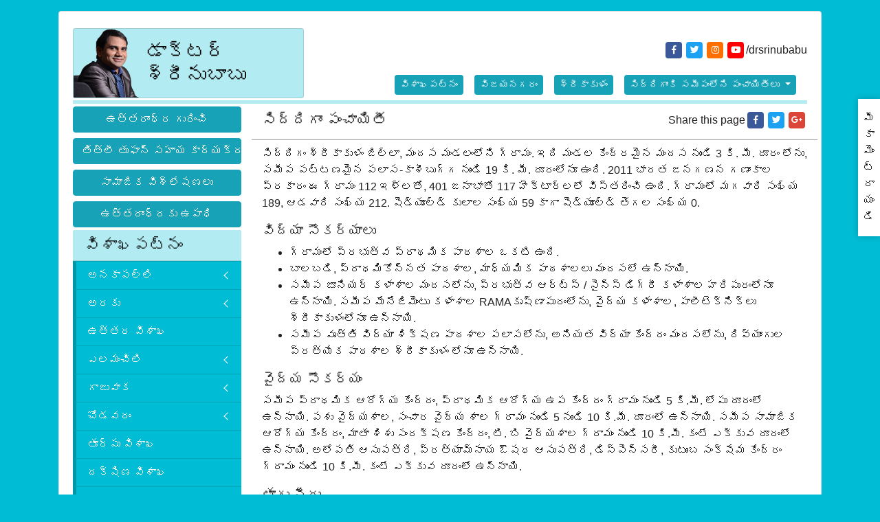

--- FILE ---
content_type: text/html; charset=UTF-8
request_url: https://www.srinubabu.com/telugu/uttarandhra-srikakulam-palasa-mandasa-siddigam.html
body_size: 11316
content:
<!DOCTYPE html>
<html lang="en">
<head>
<!-- Required meta tags -->
<meta charset="utf-8">
<meta name="viewport" content="width=device-width, initial-scale=1, shrink-to-fit=no">
<link rel="icon" href="https://www.srinubabu.com/images/favicon.png">
<!-- Bootstrap CSS -->
<link rel="stylesheet" href="https://stackpath.bootstrapcdn.com/bootstrap/4.1.3/css/bootstrap.min.css">
<!-- Font Awsome CSS -->
<link rel="stylesheet" href="https://use.fontawesome.com/releases/v5.5.0/css/all.css">
<!-- Drios Sans CSS -->
<link href="https://fonts.googleapis.com/css?family=Droid+Serif:400,400i,700,700i" rel="stylesheet">

<!-- Telugu Font -->
<link href="https://fonts.googleapis.com/css?family=Ramabhadra&amp;subset=telugu" rel="stylesheet">
<link rel="stylesheet" href="https://cdnjs.cloudflare.com/ajax/libs/fancybox/3.2.5/jquery.fancybox.min.css" />
<link rel="stylesheet" href="//cdnjs.cloudflare.com/ajax/libs/metisMenu/2.7.1/metisMenu.min.css">
<link rel="stylesheet" href="https://www.srinubabu.com/css/mm-vertical-hover.css">
<!-- Import PhotoSwipe Styles 
<link rel="stylesheet" href="https://cdnjs.cloudflare.com/ajax/libs/photoswipe/4.1.0/photoswipe.css">
<link rel="stylesheet" href="https://cdnjs.cloudflare.com/ajax/libs/photoswipe/4.1.0/default-skin/default-skin.css">
-->
<!-- Global CSS -->
<link rel="stylesheet" href="https://www.srinubabu.com/css/global.css">
<!-- Global CSS -->
<link rel="stylesheet" href="https://www.srinubabu.com/css/styles.css">
<meta name="google-site-verification" content="-XP-7rLr701IA6wYxBvjVm-6QOt8aRYbFI5fDKd5Qyc" />
<script type="07a51e2db627c3742c31326e-text/javascript">
  (function(i,s,o,g,r,a,m){i['GoogleAnalyticsObject']=r;i[r]=i[r]||function(){
  (i[r].q=i[r].q||[]).push(arguments)},i[r].l=1*new Date();a=s.createElement(o),
  m=s.getElementsByTagName(o)[0];a.async=1;a.src=g;m.parentNode.insertBefore(a,m)
  })(window,document,'script','https://www.google-analytics.com/analytics.js','ga');

  ga('create', 'UA-70680155-35', 'srinubabu.com');
  ga('send', 'pageview');

</script><title>Uttarandhra | Srikakulam | Palasa | Mandasa | Siddigam</title>
<meta name="keywords" content="Uttarandhra, Srikakulam, Palasa, Mandasa, Siddigam"/>
<meta name="description" content="సిద్దిగం శ్రీకాకుళం జిల్లా, మందస మండలంలోని గ్రామం. ఇది మండల కేంద్రమైన మందస నుండి 3 కి. మీ. దూరం లోను, సమీప పట్టణమైన పలాస-కాశీబుగ్గ నుండి 19 కి. మీ. దూరంలోనూ ఉంది."/>
<meta property="og:title" content="సిద్దిగాం పంచాయితీ" />
<meta property="og:url" content="https://www.srinubabu.com/telugu/uttarandhra-srikakulam-palasa-mandasa-siddigam.html" />
<meta property="og:description" content="సిద్దిగం శ్రీకాకుళం జిల్లా, మందస మండలంలోని గ్రామం. ఇది మండల కేంద్రమైన మందస నుండి 3 కి. మీ. దూరం లోను, సమీప పట్టణమైన పలాస-కాశీబుగ్గ నుండి 19 కి. మీ. దూరంలోనూ ఉంది." />
<meta property="og:site_name" content="డాక్టర్ శ్రీనుబాబు" />
<meta property="og:image" content="https://www.srinubabu.com/images/dr-srinubabu-gedela.png" />	
</head>
<body class="bg-cyan-500">
<div class="container my-3">
  <div class="row">
    <div class="col">
      <div class="card">
        <div class="card-body">
          <header class="border-bottom-5 brd-cyan-100 mb-1">
    <div class="row align-items-center justify-content-center justify-content-sm-between">
      <div class="col-12 col-sm-auto col-md-4 my-2 my-sm-0">
        <nav class="nav justify-content-center social-icons social-icons-sm mb-3 d-flex d-sm-none">
          <a class="nav-link fab fa-facebook-f bg-facebook white rounded" href="https://www.facebook.com/drsrinubabu" target="_blank"></a>
          <a class="nav-link fab fa-twitter bg-twitter white rounded" href="https://twitter.com/drsrinubabu" target="_blank"></a>
          <a class="nav-link fab fa-instagram bg-amber-900 white rounded" href="https://www.instagram.com/drsrinubabu" target="_blank"></a>
          <a class="nav-link fab fa-youtube bg-youtube white rounded" href="https://www.youtube.com/DrSrinubabu"></a>
          <!--
          <a class="nav-link fab fa-youtube bg-youtube white rounded" href="https://twitter.com/drsrinubabu"></a>
          <a class="nav-link fab fa-linkedin-in bg-linkedin white rounded" href="https://www.linkedin.com/in/srinubabu-gedela-947317a"></a>-->
          /drsrinubabu
        </nav>
        
        <div class="card bg-cyan-100 logo"> <a href="https://www.srinubabu.com/telugu/" title="డాక్టర్ శ్రీనుబాబు" class="d-flex w-100 justify-content-center justify-content-sm-between align-items-center"> <img src="https://www.srinubabu.com/images/dr-srinubabu-gedela.png" srcset="https://www.srinubabu.com/images/dr-srinubabu-gedela.png" alt="డాక్టర్ శ్రీనుబాబు">
          <h1 class="card-text driod-sans black pr-2">డాక్టర్ శ్రీనుబాబు</h1>
          </a> </div>
      </div>
      <div class="col-12 col-md-auto">
        <!--=== Social Links ===-->
          <nav class="nav justify-content-end social-icons social-icons-sm my-sm-4 d-none d-sm-flex">
            <a class="nav-link fab fa-facebook-f bg-facebook white rounded" href="https://www.facebook.com/drsrinubabu" target="_blank"></a>
            <a class="nav-link fab fa-twitter bg-twitter white rounded" href="https://twitter.com/drsrinubabu" target="_blank"></a>
            <a class="nav-link fab fa-instagram bg-amber-900 white rounded" href="https://www.instagram.com/drsrinubabu" target="_blank"></a>
            <a class="nav-link fab fa-youtube bg-youtube white rounded" href="https://www.youtube.com/DrSrinubabu"></a>
            <!--
            <a class="nav-link fab fa-youtube bg-youtube white rounded" href="https://twitter.com/drsrinubabu"></a>
            <a class="nav-link fab fa-linkedin-in bg-linkedin white rounded" href="https://www.linkedin.com/in/srinubabu-gedela-947317a"></a>-->
            /drsrinubabu
          </nav>
          <!--=== Social Links ===-->
                  <nav class="nav nav-pills flex-sm-row justify-content-center justify-content-sm-end nav-header my-2 text-center">
            <a class="nav-link" href="https://www.srinubabu.com/telugu/uttarandhra-visakhapatnam.html">విశాఖపట్నం</a>
            <a class="nav-link" href="https://www.srinubabu.com/telugu/uttarandhra-vizianagaram.html">విజయనగరం</a>
            <a class="nav-link" href="https://www.srinubabu.com/telugu/uttarandhra-srikakulam.html">శ్రీకాకుళం</a>
                  <div class="nav-item dropdown">
            <a class="nav-link dropdown-toggle" data-toggle="dropdown" href="#" role="button" id="సమీపంలోనిపంచాయితీలు"  aria-haspopup="true" aria-expanded="false">
              సిద్దిగాంకి సమీపంలోని పంచాయితీలు
            </a>
                    <div class="dropdown-menu" aria-labelledby="సమీపంలోనిపంచాయితీలు">
                    <a class="dropdown-item" href="https://www.srinubabu.com/telugu/uttarandhra-srikakulam-palasa-mandasa-ambugam.html">అంబుగం</a>
                    <a class="dropdown-item" href="https://www.srinubabu.com/telugu/uttarandhra-srikakulam-palasa-mandasa-kuntikota.html">కుంతికోట</a>
                    <a class="dropdown-item" href="https://www.srinubabu.com/telugu/uttarandhra-srikakulam-palasa-mandasa-konkodaputti.html">కొంకాడపుట్టి</a>
                    <a class="dropdown-item" href="https://www.srinubabu.com/telugu/uttarandhra-srikakulam-palasa-mandasa-kondalogam.html">కొండలోగం</a>
                    <a class="dropdown-item" href="https://www.srinubabu.com/telugu/uttarandhra-srikakulam-palasa-mandasa-kottapalli.html">కొత్తపల్లి</a>
                    <a class="dropdown-item" href="https://www.srinubabu.com/telugu/uttarandhra-srikakulam-palasa-mandasa-cheepi.html">చీపి</a>
                    <a class="dropdown-item" href="https://www.srinubabu.com/telugu/uttarandhra-srikakulam-palasa-mandasa-jullunda.html">జుల్లుండ</a>
                    <a class="dropdown-item" href="https://www.srinubabu.com/telugu/uttarandhra-srikakulam-palasa-mandasa-talaguranti.html">తాళ్లగూరన్తి</a>
                    <a class="dropdown-item" href="https://www.srinubabu.com/telugu/uttarandhra-srikakulam-palasa-mandasa-dunnavooru.html">దున్నవూరు</a>
                    <a class="dropdown-item" href="https://www.srinubabu.com/telugu/uttarandhra-srikakulam-palasa-mandasa-narasingapuram.html">నరసింగపురం</a>
                    <a class="dropdown-item" href="https://www.srinubabu.com/telugu/uttarandhra-srikakulam-palasa-mandasa-narayanapuram.html">నారాయణపురం</a>
                    <a class="dropdown-item" href="https://www.srinubabu.com/telugu/uttarandhra-srikakulam-palasa-mandasa-pitatoli.html">పిటతోలి</a>
                    <a class="dropdown-item" href="https://www.srinubabu.com/telugu/uttarandhra-srikakulam-palasa-mandasa-pidimandsa.html">పిడిమందస</a>
                    <a class="dropdown-item" href="https://www.srinubabu.com/telugu/uttarandhra-srikakulam-palasa-mandasa-pottangi.html">పోతంగి</a>
                    <a class="dropdown-item" href="https://www.srinubabu.com/telugu/uttarandhra-srikakulam-palasa-mandasa-baligam.html">బలిగాం</a>
                    <a class="dropdown-item" href="https://www.srinubabu.com/telugu/uttarandhra-srikakulam-palasa-mandasa-bahadapalli.html">బహడపల్లి</a>
                    <a class="dropdown-item" href="https://www.srinubabu.com/telugu/uttarandhra-srikakulam-palasa-mandasa-budarsingi.html">బూదరసింగి</a>
                    <a class="dropdown-item" href="https://www.srinubabu.com/telugu/uttarandhra-srikakulam-palasa-mandasa-bellupattiya.html">బెల్లుపటియా</a>
                    <a class="dropdown-item" href="https://www.srinubabu.com/telugu/uttarandhra-srikakulam-palasa-mandasa-betalapuram.html">బేతాళపురం</a>
                    <a class="dropdown-item" href="https://www.srinubabu.com/telugu/uttarandhra-srikakulam-palasa-mandasa-bairisarangpuram.html">బైరిసారంగపురం</a>
                    <a class="dropdown-item" href="https://www.srinubabu.com/telugu/uttarandhra-srikakulam-palasa-mandasa-bhoga-puram.html">బోగపురం</a>
                    <a class="dropdown-item" href="https://www.srinubabu.com/telugu/uttarandhra-srikakulam-palasa-mandasa-bogabandha.html">బోగబండ</a>
                    <a class="dropdown-item" href="https://www.srinubabu.com/telugu/uttarandhra-srikakulam-palasa-mandasa-binnala.html">భిన్నాల</a>
                    <a class="dropdown-item" href="https://www.srinubabu.com/telugu/uttarandhra-srikakulam-palasa-mandasa-mandasa.html">మందస</a>
                    <a class="dropdown-item" href="https://www.srinubabu.com/telugu/uttarandhra-srikakulam-palasa-mandasa-makarajola.html">మకరజోల</a>
                    <a class="dropdown-item" href="https://www.srinubabu.com/telugu/uttarandhra-srikakulam-palasa-mandasa-mulipadu.html">ములిపాడు</a>
                    <a class="dropdown-item" href="https://www.srinubabu.com/telugu/uttarandhra-srikakulam-palasa-mandasa-loharibandha.html">లోహారిబండ</a>
                    <a class="dropdown-item" href="https://www.srinubabu.com/telugu/uttarandhra-srikakulam-palasa-mandasa-vg-puarm.html">వీరగున్నమపురం</a>
                    <a class="dropdown-item" href="https://www.srinubabu.com/telugu/uttarandhra-srikakulam-palasa-mandasa-ramapuram.html">శ్రీరాంపురం</a>
                    <a class="dropdown-item" href="https://www.srinubabu.com/telugu/uttarandhra-srikakulam-palasa-mandasa-sabakotta.html">సభాకోట</a>
                    <a class="dropdown-item" href="https://www.srinubabu.com/telugu/uttarandhra-srikakulam-palasa-mandasa-sariyapalli.html">సరియపల్లి</a>
                    <a class="dropdown-item" href="https://www.srinubabu.com/telugu/uttarandhra-srikakulam-palasa-mandasa-siddigam.html">సిద్దిగాం</a>
                    <a class="dropdown-item" href="https://www.srinubabu.com/telugu/uttarandhra-srikakulam-palasa-mandasa-siripuram.html">సిరిపురం</a>
                    <a class="dropdown-item" href="https://www.srinubabu.com/telugu/uttarandhra-srikakulam-palasa-mandasa-suvarnapuram.html">సువర్ణపురం</a>
                    <a class="dropdown-item" href="https://www.srinubabu.com/telugu/uttarandhra-srikakulam-palasa-mandasa-sondipudi.html">సొందిపూడి</a>
                    <a class="dropdown-item" href="https://www.srinubabu.com/telugu/uttarandhra-srikakulam-palasa-mandasa-hamasarali.html">హంసరాలి</a>
                    <a class="dropdown-item" href="https://www.srinubabu.com/telugu/uttarandhra-srikakulam-palasa-mandasa-haripuram.html">హరిపురం</a>
                    <a class="dropdown-item" href="https://www.srinubabu.com/telugu/uttarandhra-srikakulam-palasa-mandasa-hunali.html">హొన్నాలి</a>
                    </div>

          </div>
        	  	    <a class="nav-link d-block d-sm-none" title="ఇక్కడ క్లిక్ చేయండి" href="https://www.srinubabu.com/telugu/uttarandhra-titli-activities.html">తిత్లీ తుఫాన్ సహాయ కార్యక్రమాలు</a>
            <a class="nav-link d-block d-sm-none" title="ఇక్కడ క్లిక్ చేయండి" href="https://www.srinubabu.com/telugu/uttarandhra-social-editorials.html">సామాజిక విశ్లేషణలు</a>
            <a class="nav-link d-block d-sm-none" title="ఇక్కడ క్లిక్ చేయండి" href="https://www.srinubabu.com/telugu/uttarandhra-employment.html">ఉత్తరాంధ్రకు ఉపాధి</a>		  
	</nav>		  
	      </div>     
     
    </div>
    <!--              <div id="google_translate_element" align="center" style="width:180px;"></div>
          <script>
								function googleTranslateElementInit() {
									new google.translate.TranslateElement({
										pageLanguage: 'en'
									}, 'google_translate_element');
								}
							</script> 
          <script src="https://translate.google.com/translate_a/element.js?cb=googleTranslateElementInit"></script>-->
</header>          <div class="row">
            <div class="col-12 col-md-3 d-none d-md-block">
    <a class="btn btn-info btn-block mb-1" href="https://www.srinubabu.com/telugu/uttarandhra.html">ఉత్తరాంధ్ర గురించి</a>
	<a class="btn btn-info btn-block mb-1" href="https://www.srinubabu.com/telugu/uttarandhra-titli-activities.html">తిత్లీ తుఫాన్ సహాయ కార్యక్రమాలు</a>
	<a class="btn btn-info btn-block mb-1" href="https://www.srinubabu.com/telugu/uttarandhra-social-editorials.html">సామాజిక విశ్లేషణలు</a>
	<a class="btn btn-info btn-block mb-1" href="https://www.srinubabu.com/telugu/uttarandhra-employment.html">ఉత్తరాంధ్రకు ఉపాధి</a>
    	<div class="card bg-cyan-500 border-0 mb-4">
		<h4 class="card-header bg-cyan-100 px-3 py-2 radius-5">
			విశాఖపట్నం		</h4>
		<nav class="sidebar-nav">
			<ul class="metismenu sideNavbar" >
				   
				<li>
					<a class='has-arrow' href="https://www.srinubabu.com/telugu/uttarandhra-visakhapatnam-anakapalli.html">
						అనకాపల్లి					</a>
										<ul aria-expanded="true">
												<li>
							<a href="https://www.srinubabu.com/telugu/uttarandhra-visakhapatnam-anakapalli-anakapalli.html">
								అనకాపల్లి మండలం							</a>
						</li>
												<li>
							<a href="https://www.srinubabu.com/telugu/uttarandhra-visakhapatnam-anakapalli-kasimkota.html">
								కశింకోట మండలం							</a>
						</li>
											</ul>					
				</li>
				   
				<li>
					<a class='has-arrow' href="https://www.srinubabu.com/telugu/uttarandhra-visakhapatnam-araku-valley.html">
						అరకు					</a>
										<ul aria-expanded="true">
												<li>
							<a href="https://www.srinubabu.com/telugu/uttarandhra-visakhapatnam-araku-valley-ananthagiri.html">
								అనంతగిరి మండలం							</a>
						</li>
												<li>
							<a href="https://www.srinubabu.com/telugu/uttarandhra-visakhapatnam-araku-valley-araku-valley.html">
								అరకులోయ మండలం							</a>
						</li>
												<li>
							<a href="https://www.srinubabu.com/telugu/uttarandhra-visakhapatnam-araku-valley-dumbriguda.html">
								డుంబ్రిగుడ మండలం							</a>
						</li>
												<li>
							<a href="https://www.srinubabu.com/telugu/uttarandhra-visakhapatnam-araku-valley-pedabayalu.html">
								పెదబయలు మండలం							</a>
						</li>
												<li>
							<a href="https://www.srinubabu.com/telugu/uttarandhra-visakhapatnam-araku-valley-munchingiputtu.html">
								ముంచంగిపుట్టు మండలం							</a>
						</li>
												<li>
							<a href="https://www.srinubabu.com/telugu/uttarandhra-visakhapatnam-araku-valley-hukumpeta.html">
								హుకుంపేట మండలం							</a>
						</li>
											</ul>					
				</li>
				   
				<li>
					<a  href="https://www.srinubabu.com/telugu/uttarandhra-visakhapatnam-visakhapatnam-north.html">
						ఉత్తర విశాఖ					</a>
										<ul aria-expanded="true">
											</ul>					
				</li>
				   
				<li>
					<a class='has-arrow' href="https://www.srinubabu.com/telugu/uttarandhra-visakhapatnam-yelamanchili.html">
						ఎలమంచిలి					</a>
										<ul aria-expanded="true">
												<li>
							<a href="https://www.srinubabu.com/telugu/uttarandhra-visakhapatnam-yelamanchili-atchutapuram.html">
								అచ్యుతాపురం మండలం							</a>
						</li>
												<li>
							<a href="https://www.srinubabu.com/telugu/uttarandhra-visakhapatnam-yelamanchili-yelamanchili.html">
								ఎలమంచిలి మండలం							</a>
						</li>
												<li>
							<a href="https://www.srinubabu.com/telugu/uttarandhra-visakhapatnam-yelamanchili-munagapaka.html">
								మునగపాక మండలం							</a>
						</li>
												<li>
							<a href="https://www.srinubabu.com/telugu/uttarandhra-visakhapatnam-yelamanchili-rambilli.html">
								రాంబిల్లి మండలం							</a>
						</li>
											</ul>					
				</li>
				   
				<li>
					<a class='has-arrow' href="https://www.srinubabu.com/telugu/uttarandhra-visakhapatnam-gajuwaka.html">
						గాజువాక					</a>
										<ul aria-expanded="true">
												<li>
							<a href="https://www.srinubabu.com/telugu/uttarandhra-visakhapatnam-gajuwaka-gajuwaka-mandal.html">
								గాజువాక మండలం							</a>
						</li>
											</ul>					
				</li>
				   
				<li>
					<a class='has-arrow' href="https://www.srinubabu.com/telugu/uttarandhra-visakhapatnam-chodavaram.html">
						చోడవరం					</a>
										<ul aria-expanded="true">
												<li>
							<a href="https://www.srinubabu.com/telugu/uttarandhra-visakhapatnam-chodavaram-chodavaram.html">
								చోడవరం మండలం							</a>
						</li>
												<li>
							<a href="https://www.srinubabu.com/telugu/uttarandhra-visakhapatnam-chodavaram-butchayyapeta.html">
								బుచ్చెయ్యపేట మండలం							</a>
						</li>
												<li>
							<a href="https://www.srinubabu.com/telugu/uttarandhra-visakhapatnam-chodavaram-ravikamatham.html">
								రావికమతం మండలం							</a>
						</li>
												<li>
							<a href="https://www.srinubabu.com/telugu/uttarandhra-visakhapatnam-chodavaram-rolugunta.html">
								రోలుగుంట మండలం							</a>
						</li>
											</ul>					
				</li>
				   
				<li>
					<a  href="https://www.srinubabu.com/telugu/uttarandhra-visakhapatnam-visakhapatnam-east.html">
						తూర్పు విశాఖ					</a>
										<ul aria-expanded="true">
											</ul>					
				</li>
				   
				<li>
					<a  href="https://www.srinubabu.com/telugu/uttarandhra-visakhapatnam-visakhapatnam-south.html">
						దక్షిణ విశాఖ					</a>
										<ul aria-expanded="true">
											</ul>					
				</li>
				   
				<li>
					<a class='has-arrow' href="https://www.srinubabu.com/telugu/uttarandhra-visakhapatnam-narsipatnam.html">
						నర్సీపట్నం					</a>
										<ul aria-expanded="true">
												<li>
							<a href="https://www.srinubabu.com/telugu/uttarandhra-visakhapatnam-narsipatnam-golugonda.html">
								గొలుగొండ మండలం							</a>
						</li>
												<li>
							<a href="https://www.srinubabu.com/telugu/uttarandhra-visakhapatnam-narsipatnam-narsipatnam.html">
								నర్సీపట్నం మండలం							</a>
						</li>
												<li>
							<a href="https://www.srinubabu.com/telugu/uttarandhra-visakhapatnam-narsipatnam-nathavaram.html">
								నాతవరం మండలం							</a>
						</li>
												<li>
							<a href="https://www.srinubabu.com/telugu/uttarandhra-visakhapatnam-narsipatnam-makavarapalem.html">
								మాకవరపాలెం మండలం							</a>
						</li>
											</ul>					
				</li>
				   
				<li>
					<a  href="https://www.srinubabu.com/telugu/uttarandhra-visakhapatnam-visakhapatnam-west.html">
						పశ్చిమ విశాఖ					</a>
										<ul aria-expanded="true">
											</ul>					
				</li>
				   
				<li>
					<a class='has-arrow' href="https://www.srinubabu.com/telugu/uttarandhra-visakhapatnam-paderu.html">
						పాడేరు					</a>
										<ul aria-expanded="true">
												<li>
							<a href="https://www.srinubabu.com/telugu/uttarandhra-visakhapatnam-paderu-koyyuru.html">
								కొయ్యూరు మండలం							</a>
						</li>
												<li>
							<a href="https://www.srinubabu.com/telugu/uttarandhra-visakhapatnam-paderu-g-madugula.html">
								గంగరాజు మాడుగుల మండలం							</a>
						</li>
												<li>
							<a href="https://www.srinubabu.com/telugu/uttarandhra-visakhapatnam-paderu-gudem-kotha-veedhi.html">
								గూడెం కొత్తవీధి మండలం							</a>
						</li>
												<li>
							<a href="https://www.srinubabu.com/telugu/uttarandhra-visakhapatnam-paderu-chintapalle.html">
								చింతపల్లి మండలం							</a>
						</li>
												<li>
							<a href="https://www.srinubabu.com/telugu/uttarandhra-visakhapatnam-paderu-paderu.html">
								పాడేరు మండలం							</a>
						</li>
											</ul>					
				</li>
				   
				<li>
					<a class='has-arrow' href="https://www.srinubabu.com/telugu/uttarandhra-visakhapatnam-payakaraopet.html">
						పాయకరావుపేట					</a>
										<ul aria-expanded="true">
												<li>
							<a href="https://www.srinubabu.com/telugu/uttarandhra-visakhapatnam-payakaraopet-kotauratla.html">
								కోట ఉరట్ల మండలం							</a>
						</li>
												<li>
							<a href="https://www.srinubabu.com/telugu/uttarandhra-visakhapatnam-payakaraopet-nakkapalle.html">
								నక్కపల్లి మండలం							</a>
						</li>
												<li>
							<a href="https://www.srinubabu.com/telugu/uttarandhra-visakhapatnam-payakaraopet-payakaraopeta.html">
								పాయకరావుపేట మండలం							</a>
						</li>
												<li>
							<a href="https://www.srinubabu.com/telugu/uttarandhra-visakhapatnam-payakaraopet-s-rayavaram.html">
								శృంగరాయవరం మండలం							</a>
						</li>
											</ul>					
				</li>
				   
				<li>
					<a class='has-arrow' href="https://www.srinubabu.com/telugu/uttarandhra-visakhapatnam-pendurthi.html">
						పెందుర్తి					</a>
										<ul aria-expanded="true">
												<li>
							<a href="https://www.srinubabu.com/telugu/uttarandhra-visakhapatnam-pendurthi-paravada.html">
								పరవాడ మండలం							</a>
						</li>
												<li>
							<a href="https://www.srinubabu.com/telugu/uttarandhra-visakhapatnam-pendurthi-pendurthi.html">
								పెందుర్తి మండలం							</a>
						</li>
												<li>
							<a href="https://www.srinubabu.com/telugu/uttarandhra-visakhapatnam-pendurthi-pedagantyada.html">
								పెదగంట్యాడ మండలం							</a>
						</li>
												<li>
							<a href="https://www.srinubabu.com/telugu/uttarandhra-visakhapatnam-pendurthi-sabbavaram.html">
								సబ్బవరం మండలం							</a>
						</li>
											</ul>					
				</li>
				   
				<li>
					<a class='has-arrow' href="https://www.srinubabu.com/telugu/uttarandhra-visakhapatnam-bheemili.html">
						భీమిలి					</a>
										<ul aria-expanded="true">
												<li>
							<a href="https://www.srinubabu.com/telugu/uttarandhra-visakhapatnam-bheemili-anandapuram.html">
								ఆనందపురం మండలం							</a>
						</li>
												<li>
							<a href="https://www.srinubabu.com/telugu/uttarandhra-visakhapatnam-bheemili-padmanabham.html">
								పద్మనాభం మండలం							</a>
						</li>
												<li>
							<a href="https://www.srinubabu.com/telugu/uttarandhra-visakhapatnam-bheemili-bheemunipatnam.html">
								భీమునిపట్నం మండలం							</a>
						</li>
												<li>
							<a href="https://www.srinubabu.com/telugu/uttarandhra-visakhapatnam-bheemili-visakhapatnam-rural.html">
								విశాఖపట్నం మండలం మండలం							</a>
						</li>
											</ul>					
				</li>
				   
				<li>
					<a class='has-arrow' href="https://www.srinubabu.com/telugu/uttarandhra-visakhapatnam-madugula.html">
						మాడుగుల					</a>
										<ul aria-expanded="true">
												<li>
							<a href="https://www.srinubabu.com/telugu/uttarandhra-visakhapatnam-madugula-k-kotapadu.html">
								కె.కోటపాడు మండలం							</a>
						</li>
												<li>
							<a href="https://www.srinubabu.com/telugu/uttarandhra-visakhapatnam-madugula-cheedikada.html">
								చీడికాడ మండలం							</a>
						</li>
												<li>
							<a href="https://www.srinubabu.com/telugu/uttarandhra-visakhapatnam-madugula-devarapalle.html">
								దేవరాపల్లి మండలం							</a>
						</li>
												<li>
							<a href="https://www.srinubabu.com/telugu/uttarandhra-visakhapatnam-madugula-madugula.html">
								మాడుగుల మండలం							</a>
						</li>
											</ul>					
				</li>
				    
			</ul>
		</nav>
	</div>
    	<div class="card bg-cyan-500 border-0 mb-4">
		<h4 class="card-header bg-cyan-100 px-3 py-2 radius-5">
			విజయనగరం		</h4>
		<nav class="sidebar-nav">
			<ul class="metismenu sideNavbar" >
				   
				<li>
					<a class='has-arrow' href="https://www.srinubabu.com/telugu/uttarandhra-vizianagaram-kurupam.html">
						కురుపాం					</a>
										<ul aria-expanded="true">
												<li>
							<a href="https://www.srinubabu.com/telugu/uttarandhra-vizianagaram-kurupam-kurupam.html">
								కురుపాం మండలం							</a>
						</li>
												<li>
							<a href="https://www.srinubabu.com/telugu/uttarandhra-vizianagaram-kurupam-komarada.html">
								కొమరాడ మండలం							</a>
						</li>
												<li>
							<a href="https://www.srinubabu.com/telugu/uttarandhra-vizianagaram-kurupam-garugubilli
.html">
								గరుగుబిల్లి మండలం							</a>
						</li>
												<li>
							<a href="https://www.srinubabu.com/telugu/uttarandhra-vizianagaram-kurupam-gummalakshmipuram.html">
								గుమ్మలక్ష్మీపురం మండలం							</a>
						</li>
												<li>
							<a href="https://www.srinubabu.com/telugu/uttarandhra-vizianagaram-kurupam-jiyyammavalasa.html">
								జియ్యమ్మవలస మండలం							</a>
						</li>
											</ul>					
				</li>
				   
				<li>
					<a class='has-arrow' href="https://www.srinubabu.com/telugu/uttarandhra-vizianagaram-gajapathinagaram.html">
						గజపతినగరం					</a>
										<ul aria-expanded="true">
												<li>
							<a href="https://www.srinubabu.com/telugu/uttarandhra-vizianagaram-gajapathinagaram-gantyada.html">
								గంట్యాడ మండలం							</a>
						</li>
												<li>
							<a href="https://www.srinubabu.com/telugu/uttarandhra-vizianagaram-gajapathinagaram-gajapathinagaram.html">
								గజపతినగరం మండలం							</a>
						</li>
												<li>
							<a href="https://www.srinubabu.com/telugu/uttarandhra-vizianagaram-gajapathinagaram-dattirajeru.html">
								దత్తిరాజేరు మండలం							</a>
						</li>
												<li>
							<a href="https://www.srinubabu.com/telugu/uttarandhra-vizianagaram-gajapathinagaram-bondapalli.html">
								బొండపల్లి మండలం							</a>
						</li>
											</ul>					
				</li>
				   
				<li>
					<a class='has-arrow' href="https://www.srinubabu.com/telugu/uttarandhra-vizianagaram-cheepurupalli.html">
						చీపురుపల్లి					</a>
										<ul aria-expanded="true">
												<li>
							<a href="https://www.srinubabu.com/telugu/uttarandhra-vizianagaram-cheepurupalli-garividi.html">
								గరివిడి మండలం							</a>
						</li>
												<li>
							<a href="https://www.srinubabu.com/telugu/uttarandhra-vizianagaram-cheepurupalli-gurla.html">
								గుర్ల మండలం							</a>
						</li>
												<li>
							<a href="https://www.srinubabu.com/telugu/uttarandhra-vizianagaram-cheepurupalli-cheepurupalli.html">
								చీపురుపల్లి మండలం							</a>
						</li>
												<li>
							<a href="https://www.srinubabu.com/telugu/uttarandhra-vizianagaram-cheepurupalli-merakamudidam.html">
								మెరకముడిదాం మండలం							</a>
						</li>
											</ul>					
				</li>
				   
				<li>
					<a class='has-arrow' href="https://www.srinubabu.com/telugu/uttarandhra-vizianagaram-nellimarla.html">
						నెల్లిమర్ల					</a>
										<ul aria-expanded="true">
												<li>
							<a href="https://www.srinubabu.com/telugu/uttarandhra-vizianagaram-nellimarla-denkada.html">
								డెంకాడ మండలం							</a>
						</li>
												<li>
							<a href="https://www.srinubabu.com/telugu/uttarandhra-vizianagaram-nellimarla-nellimarla.html">
								నెల్లిమర్ల మండలం							</a>
						</li>
												<li>
							<a href="https://www.srinubabu.com/telugu/uttarandhra-vizianagaram-nellimarla-pusapatirega.html">
								పూసపాటిరేగ మండలం							</a>
						</li>
												<li>
							<a href="https://www.srinubabu.com/telugu/uttarandhra-vizianagaram-nellimarla-bhogapuram.html">
								భోగాపురం మండలం							</a>
						</li>
											</ul>					
				</li>
				   
				<li>
					<a class='has-arrow' href="https://www.srinubabu.com/telugu/uttarandhra-vizianagaram-parvathipuram.html">
						పార్వతీపురం					</a>
										<ul aria-expanded="true">
												<li>
							<a href="https://www.srinubabu.com/telugu/uttarandhra-vizianagaram-parvathipuram-parvathipuram.html">
								పార్వతీపురం మండలం							</a>
						</li>
												<li>
							<a href="https://www.srinubabu.com/telugu/uttarandhra-vizianagaram-parvathipuram-balijipeta.html">
								బలిజిపేట మండలం							</a>
						</li>
												<li>
							<a href="https://www.srinubabu.com/telugu/uttarandhra-vizianagaram-parvathipuram-seethanagaram.html">
								సీతానగరం మండలం							</a>
						</li>
											</ul>					
				</li>
				   
				<li>
					<a class='has-arrow' href="https://www.srinubabu.com/telugu/uttarandhra-vizianagaram-bobbili.html">
						బొబ్బిలి					</a>
										<ul aria-expanded="true">
												<li>
							<a href="https://www.srinubabu.com/telugu/uttarandhra-vizianagaram-bobbili-therlam.html">
								తెర్లాం మండలం							</a>
						</li>
												<li>
							<a href="https://www.srinubabu.com/telugu/uttarandhra-vizianagaram-bobbili-badangi.html">
								బాడంగి మండలం							</a>
						</li>
												<li>
							<a href="https://www.srinubabu.com/telugu/uttarandhra-vizianagaram-bobbili-bobbili.html">
								బొబ్బిలి మండలం							</a>
						</li>
												<li>
							<a href="https://www.srinubabu.com/telugu/uttarandhra-vizianagaram-bobbili-ramabhadrapuram.html">
								రామభద్రాపురం మండలం							</a>
						</li>
											</ul>					
				</li>
				   
				<li>
					<a class='has-arrow' href="https://www.srinubabu.com/telugu/uttarandhra-vizianagaram-vizianagaram.html">
						విజయనగరం					</a>
										<ul aria-expanded="true">
												<li>
							<a href="https://www.srinubabu.com/telugu/uttarandhra-vizianagaram-vizianagaram-vizianagaram.html">
								విజయనగరం మండలం							</a>
						</li>
											</ul>					
				</li>
				   
				<li>
					<a class='has-arrow' href="https://www.srinubabu.com/telugu/uttarandhra-vizianagaram-srungavarapukota.html">
						శ్రుంగవరపుకోట					</a>
										<ul aria-expanded="true">
												<li>
							<a href="https://www.srinubabu.com/telugu/uttarandhra-vizianagaram-srungavarapukota-kothavalasa.html">
								కొత్తవలస మండలం							</a>
						</li>
												<li>
							<a href="https://www.srinubabu.com/telugu/uttarandhra-vizianagaram-srungavarapukota-jami-mandal.html">
								జామి మండలం							</a>
						</li>
												<li>
							<a href="https://www.srinubabu.com/telugu/uttarandhra-vizianagaram-srungavarapukota-lakkavarapukota.html">
								లక్కవరపుకోట మండలం							</a>
						</li>
												<li>
							<a href="https://www.srinubabu.com/telugu/uttarandhra-vizianagaram-srungavarapukota-vepada.html">
								వేపాడ మండలం							</a>
						</li>
												<li>
							<a href="https://www.srinubabu.com/telugu/uttarandhra-vizianagaram-srungavarapukota-srungavarapukota.html">
								శృంగవరపుకోట మండలం							</a>
						</li>
											</ul>					
				</li>
				   
				<li>
					<a class='has-arrow' href="https://www.srinubabu.com/telugu/uttarandhra-vizianagaram-salur.html">
						సాలూరు					</a>
										<ul aria-expanded="true">
												<li>
							<a href="https://www.srinubabu.com/telugu/uttarandhra-vizianagaram-salur-pachipenta.html">
								పాచిపెంట మండలం							</a>
						</li>
												<li>
							<a href="https://www.srinubabu.com/telugu/uttarandhra-vizianagaram-salur-makkuva.html">
								మక్కువ మండలం							</a>
						</li>
												<li>
							<a href="https://www.srinubabu.com/telugu/uttarandhra-vizianagaram-salur-mentada.html">
								మెంటాడ మండలం							</a>
						</li>
												<li>
							<a href="https://www.srinubabu.com/telugu/uttarandhra-vizianagaram-salur-salur.html">
								సాలూరు మండలం							</a>
						</li>
											</ul>					
				</li>
				    
			</ul>
		</nav>
	</div>
    	<div class="card bg-cyan-500 border-0 mb-4">
		<h4 class="card-header bg-cyan-100 px-3 py-2 radius-5">
			శ్రీకాకుళం		</h4>
		<nav class="sidebar-nav">
			<ul class="metismenu sideNavbar" >
				   
				<li>
					<a class='has-arrow' href="https://www.srinubabu.com/telugu/uttarandhra-srikakulam-amadalavalasa.html">
						ఆమదాలవలస					</a>
										<ul aria-expanded="true">
												<li>
							<a href="https://www.srinubabu.com/telugu/uttarandhra-srikakulam-amadalavalasa-amadalavalasa.html">
								ఆమదాలవలస మండలం							</a>
						</li>
												<li>
							<a href="https://www.srinubabu.com/telugu/uttarandhra-srikakulam-amadalavalasa-ponduru.html">
								పొందూరు మండలం							</a>
						</li>
												<li>
							<a href="https://www.srinubabu.com/telugu/uttarandhra-srikakulam-amadalavalasa-burja.html">
								బూర్జ మండలం							</a>
						</li>
												<li>
							<a href="https://www.srinubabu.com/telugu/uttarandhra-srikakulam-amadalavalasa-sarubujjili.html">
								సరుబుజ్జిలి మండలం							</a>
						</li>
											</ul>					
				</li>
				   
				<li>
					<a class='has-arrow' href="https://www.srinubabu.com/telugu/uttarandhra-srikakulam-ichchapuram.html">
						ఇచ్ఛాపురం					</a>
										<ul aria-expanded="true">
												<li>
							<a href="https://www.srinubabu.com/telugu/uttarandhra-srikakulam-ichchapuram-ichchapuram.html">
								ఇచ్ఛాపురం మండలం							</a>
						</li>
												<li>
							<a href="https://www.srinubabu.com/telugu/uttarandhra-srikakulam-ichchapuram-kanchili.html">
								కంచిలి మండలం							</a>
						</li>
												<li>
							<a href="https://www.srinubabu.com/telugu/uttarandhra-srikakulam-ichchapuram-kaviti.html">
								కవిటి మండలం							</a>
						</li>
												<li>
							<a href="https://www.srinubabu.com/telugu/uttarandhra-srikakulam-ichchapuram-sompeta.html">
								సోంపేట మండలం							</a>
						</li>
											</ul>					
				</li>
				   
				<li>
					<a class='has-arrow' href="https://www.srinubabu.com/telugu/uttarandhra-srikakulam-etcherla.html">
						ఎచ్చెర్ల					</a>
										<ul aria-expanded="true">
												<li>
							<a href="https://www.srinubabu.com/telugu/uttarandhra-srikakulam-etcherla-etcherla.html">
								ఎచ్చెర్ల మండలం							</a>
						</li>
												<li>
							<a href="https://www.srinubabu.com/telugu/uttarandhra-srikakulam-etcherla-g-sigadam.html">
								గంగువారి సిగడాం మండలం							</a>
						</li>
												<li>
							<a href="https://www.srinubabu.com/telugu/uttarandhra-srikakulam-etcherla-ranastalam.html">
								రణస్థలం మండలం							</a>
						</li>
												<li>
							<a href="https://www.srinubabu.com/telugu/uttarandhra-srikakulam-etcherla-laveru.html">
								లావేరు మండలం							</a>
						</li>
											</ul>					
				</li>
				   
				<li>
					<a class='has-arrow' href="https://www.srinubabu.com/telugu/uttarandhra-srikakulam-tekkali.html">
						టెక్కలి					</a>
										<ul aria-expanded="true">
												<li>
							<a href="https://www.srinubabu.com/telugu/uttarandhra-srikakulam-tekkali-kotabommali.html">
								కోటబొమ్మాళి మండలం							</a>
						</li>
												<li>
							<a href="https://www.srinubabu.com/telugu/uttarandhra-srikakulam-tekkali-tekkali.html">
								టెక్కలి మండలం							</a>
						</li>
												<li>
							<a href="https://www.srinubabu.com/telugu/uttarandhra-srikakulam-tekkali-nandigam.html">
								నందిగం మండలం							</a>
						</li>
												<li>
							<a href="https://www.srinubabu.com/telugu/uttarandhra-srikakulam-tekkali-santhabommali.html">
								సంతబొమ్మాళి మండలం							</a>
						</li>
											</ul>					
				</li>
				   
				<li>
					<a class='has-arrow' href="https://www.srinubabu.com/telugu/uttarandhra-srikakulam-narasannapeta.html">
						నరసన్నపేట					</a>
										<ul aria-expanded="true">
												<li>
							<a href="https://www.srinubabu.com/telugu/uttarandhra-srikakulam-narasannapeta-jalumuru.html">
								జలుమూరు మండలం							</a>
						</li>
												<li>
							<a href="https://www.srinubabu.com/telugu/uttarandhra-srikakulam-narasannapeta-narasannapeta.html">
								నరసన్నపేట మండలం							</a>
						</li>
												<li>
							<a href="https://www.srinubabu.com/telugu/uttarandhra-srikakulam-narasannapeta-polaki.html">
								పోలాకి మండలం							</a>
						</li>
												<li>
							<a href="https://www.srinubabu.com/telugu/uttarandhra-srikakulam-narasannapeta-saravakota.html">
								సారవకోట మండలం							</a>
						</li>
											</ul>					
				</li>
				   
				<li>
					<a class='has-arrow' href="https://www.srinubabu.com/telugu/uttarandhra-srikakulam-palasa.html">
						పలాస					</a>
										<ul aria-expanded="true">
												<li>
							<a href="https://www.srinubabu.com/telugu/uttarandhra-srikakulam-palasa-palasa.html">
								పలాస మండలం							</a>
						</li>
												<li>
							<a href="https://www.srinubabu.com/telugu/uttarandhra-srikakulam-palasa-mandasa.html">
								మందస మండలం							</a>
						</li>
												<li>
							<a href="https://www.srinubabu.com/telugu/uttarandhra-srikakulam-palasa-vajrapukothuru.html">
								వజ్రపుకొత్తూరు మండలం							</a>
						</li>
											</ul>					
				</li>
				   
				<li>
					<a class='has-arrow' href="https://www.srinubabu.com/telugu/uttarandhra-srikakulam-pathapatnam.html">
						పాతపట్నం					</a>
										<ul aria-expanded="true">
												<li>
							<a href="https://www.srinubabu.com/telugu/uttarandhra-srikakulam-pathapatnam-kothur.html">
								కొత్తూరు మండలం							</a>
						</li>
												<li>
							<a href="https://www.srinubabu.com/telugu/uttarandhra-srikakulam-pathapatnam-pathapatnam.html">
								పాతపట్నం మండలం							</a>
						</li>
												<li>
							<a href="https://www.srinubabu.com/telugu/uttarandhra-srikakulam-pathapatnam-meliaputti.html">
								మెళియాపుట్టి మండలం							</a>
						</li>
												<li>
							<a href="https://www.srinubabu.com/telugu/uttarandhra-srikakulam-pathapatnam-l-n-pet.html">
								లక్ష్మీనర్సుపేట మండలం							</a>
						</li>
												<li>
							<a href="https://www.srinubabu.com/telugu/uttarandhra-srikakulam-pathapatnam-hiramandalam.html">
								హిరమండలం మండలం							</a>
						</li>
											</ul>					
				</li>
				   
				<li>
					<a class='has-arrow' href="https://www.srinubabu.com/telugu/uttarandhra-srikakulam-palakonda.html">
						పాలకొండ					</a>
										<ul aria-expanded="true">
												<li>
							<a href="https://www.srinubabu.com/telugu/uttarandhra-srikakulam-palakonda-palakonda.html">
								పాలకొండ మండలం							</a>
						</li>
												<li>
							<a href="https://www.srinubabu.com/telugu/uttarandhra-srikakulam-palakonda-bhamini.html">
								భామిని మండలం							</a>
						</li>
												<li>
							<a href="https://www.srinubabu.com/telugu/uttarandhra-srikakulam-palakonda-veeraghattam.html">
								వీరఘట్టం మండలం							</a>
						</li>
												<li>
							<a href="https://www.srinubabu.com/telugu/uttarandhra-srikakulam-palakonda-seethampeta.html">
								సీతంపేట మండలం							</a>
						</li>
											</ul>					
				</li>
				   
				<li>
					<a class='has-arrow' href="https://www.srinubabu.com/telugu/uttarandhra-srikakulam-rajam.html">
						రాజాం					</a>
										<ul aria-expanded="true">
												<li>
							<a href="https://www.srinubabu.com/telugu/uttarandhra-srikakulam-rajam-rajam.html">
								రాజాం మండలం							</a>
						</li>
												<li>
							<a href="https://www.srinubabu.com/telugu/uttarandhra-srikakulam-rajam-regidi-amadalavalasa.html">
								రేగిడి ఆమదాలవలస మండలం							</a>
						</li>
												<li>
							<a href="https://www.srinubabu.com/telugu/uttarandhra-srikakulam-rajam-vangara.html">
								వంగర మండలం							</a>
						</li>
												<li>
							<a href="https://www.srinubabu.com/telugu/uttarandhra-srikakulam-rajam-santhakaviti.html">
								సంతకవిటి మండలం							</a>
						</li>
											</ul>					
				</li>
				   
				<li>
					<a class='has-arrow' href="https://www.srinubabu.com/telugu/uttarandhra-srikakulam-srikakulam.html">
						శ్రీకాకుళం					</a>
										<ul aria-expanded="true">
												<li>
							<a href="https://www.srinubabu.com/telugu/uttarandhra-srikakulam-srikakulam-gara.html">
								గార మండలం							</a>
						</li>
												<li>
							<a href="https://www.srinubabu.com/telugu/uttarandhra-srikakulam-srikakulam-srikakulam.html">
								శ్రీకాకుళం మండలం							</a>
						</li>
											</ul>					
				</li>
				    
			</ul>
		</nav>
	</div>
    </div>

		<!-------------------------------------------> 
		  <div class="col-12 col-sm-9 content">
        <div class="row align-items-center justify-content-between border-bottom brd-grey-500 mb-2 pb-2">
          <div class="col-12 col-sm-7">
           <h2 class="font-size-22 mb-0">సిద్దిగాం పంచాయితీ</h2> 
          </div>
          <div class="col-12 col-sm-5">
		        
            <nav class="nav social-icons social-icons-sm justify-content-start justify-content-sm-end">
              <a class="nav-link px-0">Share this page</a>
              <a class="nav-link fab fa-facebook-f bg-facebook white rounded" title="Click here" href="https://www.facebook.com/sharer.php?u=https://www.srinubabu.com/telugu/uttarandhra-srikakulam-palasa-mandasa-siddigam.html"></a>
              <a class="nav-link fab fa-twitter bg-twitter white rounded" title="Click here" href="https://twitter.com/share?url=https://www.srinubabu.com/telugu/uttarandhra-srikakulam-palasa-mandasa-siddigam.html"></a>
              <a class="nav-link fab fa-google-plus-g bg-googleplus white rounded" title="Click here" href="https://plus.google.com/share?url=https://www.srinubabu.com/telugu/uttarandhra-srikakulam-palasa-mandasa-siddigam.html"></a>
              <a class="nav-link fab fa-whatsapp bg-whatsapp white rounded d-block d-sm-none" title="Click here" href="whatsapp://send?text=https://www.srinubabu.com/telugu/uttarandhra-srikakulam-palasa-mandasa-siddigam.html"></a>
              <!--<a class="nav-link fab fa-linkedin-in bg-linkedin white rounded" title="Click here" href="https://www.linkedin.com/shareArticle?mini=true&url=https://www.srinubabu.com/telugu/uttarandhra-srikakulam-palasa-mandasa-siddigam.html"></a>
              -->
            </nav>
          </div>
        </div>		    	  
           <p>సిద్దిగం శ్రీకాకుళం జిల్లా, మందస మండలంలోని గ్రామం. ఇది మండల కేంద్రమైన మందస నుండి 3 కి. మీ. దూరం లోను, సమీప పట్టణమైన పలాస-కాశీబుగ్గ నుండి 19 కి. మీ. దూరంలోనూ ఉంది. 2011 భారత జనగణన గణాంకాల ప్రకారం ఈ గ్రామం 112 ఇళ్లతో, 401 జనాభాతో 117 హెక్టార్లలో విస్తరించి ఉంది. గ్రామంలో మగవారి సంఖ్య 189, ఆడవారి సంఖ్య 212. షెడ్యూల్డ్ కులాల సంఖ్య 59 కాగా షెడ్యూల్డ్ తెగల సంఖ్య 0.</p>

<h4>విద్యా సౌకర్యాలు</h4>

<ul>
	<li>గ్రామంలో ప్రభుత్వ ప్రాథమిక పాఠశాల ఒకటి ఉంది.</li>
	<li>బాలబడి, ప్రాథమికోన్నత పాఠశాల, మాధ్యమిక పాఠశాల&zwnj;లు మందసలో ఉన్నాయి.</li>
	<li>సమీప జూనియర్ కళాశాల మందసలోను, ప్రభుత్వ ఆర్ట్స్ / సైన్స్ డిగ్రీ కళాశాల హరిపురంలోనూ ఉన్నాయి. సమీప మేనేజిమెంటు కళాశాల RAMAకృష్ణాపురంలోను, వైద్య కళాశాల, పాలీటెక్నిక్&zwnj;లు శ్రీకాకుళంలోనూ ఉన్నాయి.</li>
	<li>సమీప వృత్తి విద్యా శిక్షణ పాఠశాల పలాసలోను, అనియత విద్యా కేంద్రం మందసలోను, దివ్యాంగుల ప్రత్యేక పాఠశాల శ్రీకాకుళం లోనూ ఉన్నాయి.</li>
</ul>

<h4>వైద్య సౌకర్యం</h4>

<p>సమీప ప్రాథమిక ఆరోగ్య కేంద్రం, ప్రాథమిక ఆరోగ్య ఉప కేంద్రం గ్రామం నుండి 5 కి.మీ. లోపు దూరంలో ఉన్నాయి. పశు వైద్యశాల, సంచార వైద్య శాల గ్రామం నుండి 5 నుండి 10 కి.మీ. దూరంలో ఉన్నాయి. సమీప సామాజిక ఆరోగ్య కేంద్రం, మాతా శిశు సంరక్షణ కేంద్రం, టి. బి వైద్యశాల గ్రామం నుండి 10 కి.మీ. కంటే ఎక్కువ దూరంలో ఉన్నాయి. అలోపతి ఆసుపత్రి, ప్రత్యామ్నాయ ఔషధ ఆసుపత్రి, డిస్పెన్సరీ, కుటుంబ సంక్షేమ కేంద్రం గ్రామం నుండి 10 కి.మీ. కంటే ఎక్కువ దూరంలో ఉన్నాయి.</p>

<h4>తాగు నీరు</h4>

<p>బావుల నీరు గ్రామంలో అందుబాటులో ఉంది. గ్రామంలో ఏడాది పొడుగునా చేతిపంపుల ద్వారా నీరు అందుతుంది. బోరుబావుల ద్వారా కూడా ఏడాది పొడుగునా నీరు అందుతుంది.</p>

<h4>పారిశుధ్యం</h4>

<p>మురుగునీరు బహిరంగ కాలువల ద్వారా ప్రవహిస్తుంది. మురుగునీటిని నేరుగా జలవనరుల్లోకి వదులుతున్నారు. గ్రామంలో సంపూర్ణ పారిశుధ్య పథకం అమలవుతోంది. సామాజిక మరుగుదొడ్డి సౌకర్యం లేదు. ఇంటింటికీ తిరిగి వ్యర్థాలను సేకరించే వ్యవస్థ లేదు. సామాజిక బయోగ్యాస్ ఉత్పాదక వ్యవస్థ లేదు. చెత్తను వీధుల పక్కనే పారబోస్తారు.</p>

<h4>సమాచార, రవాణా సౌకర్యాలు</h4>

<ul>
	<li>సబ్ పోస్టాఫీసు సౌకర్యం, పోస్ట్ అండ్ టెలిగ్రాఫ్ ఆఫీసు గ్రామానికి 5 కి.మీ. లోపు దూరంలో ఉన్నాయి. పోస్టాఫీసు సౌకర్యం గ్రామానికి 5 నుండి 10 కి.మీ. దూరంలో ఉంది. లాండ్ లైన్ టెలిఫోన్, పబ్లిక్ ఫోన్ ఆఫీసు, మొబైల్ ఫోన్ మొదలైన సౌకర్యాలు ఉన్నాయి. ఇంటర్నెట్ కెఫె / సామాన్య సేవా కేంద్రం, ప్రైవేటు కొరియర్ గ్రామానికి 5 కి.మీ. లోపు దూరంలో ఉన్నాయి.</li>
	<li>గ్రామానికి సమీప ప్రాంతాల నుండి ప్రభుత్వ రవాణా సంస్థ బస్సులుప్రైవేటు బస్సులు తిరుగుతున్నాయి. వ్యవసాయం కొరకు వాడేందుకు గ్రామంలో ట్రాక్టర్లున్నాయి. ఆటో సౌకర్యం గ్రామానికి 5 కి.మీ. లోపు దూరంలో ఉంది. రైల్వే స్టేషన్ గ్రామానికి 5 నుండి 10 కి.మీ. దూరంలో ఉంది.</li>
	<li>జిల్లా రహదారి గ్రామం గుండా పోతోంది. ప్రధాన జిల్లా రహదారి గ్రామం నుండి 5 కి.మీ. లోపు దూరంలో ఉంది. జాతీయ రహదారి గ్రామం నుండి 5 నుండి 10 కి.మీ. దూరంలో ఉంది. రాష్ట్ర రహదారి గ్రామం నుండి 10 కి.మీ.కి పైబడిన దూరంలో ఉంది. గ్రామంలో కంకర రోడ్లు ఉన్నాయి.</li>
</ul>

<h4>మార్కెటింగు, బ్యాంకింగు</h4>

<p>గ్రామంలో స్వయం సహాయక బృందం, పౌర సరఫరాల కేంద్రం ఉన్నాయి. ఏటీఎమ్, వాణిజ్య బ్యాంకు, వ్యవసాయ పరపతి సంఘం గ్రామం నుండి 5 కి.మీ. లోపు దూరంలో ఉన్నాయి. వారం వారం సంత గ్రామం నుండి 5 కి.మీ. లోపు దూరంలో ఉంది. రోజువారీ మార్కెట్ గ్రామం నుండి 5 నుండి 10 కి.మీ. దూరంలో ఉంది. సహకార బ్యాంకు గ్రామం నుండి 10 కి.మీ.కి పైబడిన దూరంలో ఉంది. వ్యవసాయ మార్కెటింగ్ సొసైటీ గ్రామం నుండి 10 కి.మీ.కి పైబడిన దూరంలో ఉంది.</p>

<h4>ఆరోగ్యం, పోషణ, వినోద సౌకర్యాలు</h4>

<p>గ్రామంలో అంగన్ వాడీ కేంద్రం, ఇతర పోషకాహార కేంద్రాలు, ఆశా కార్యకర్త ఉన్నాయి. గ్రామంలో వార్తాపత్రిక పంపిణీ జరుగుతుంది. అసెంబ్లీ పోలింగ్ స్టేషన్, జనన మరణాల నమోదు కార్యాలయం ఉన్నాయి. సమీకృత బాలల అభివృద్ధి పథకం, ఆటల మైదానం గ్రామం నుండి 5 కి.మీ. లోపు దూరంలో ఉన్నాయి. సినిమా హాలు, గ్రంథాలయం, పబ్లిక్ రీడింగ్ రూం గ్రామం నుండి 5 కి.మీ.లోపు దూరంలో ఉన్నాయి.</p>

<h4>విద్యుత్తు</h4>

<p>గ్రామంలో గృహావసరాల నిమిత్తం విద్యుత్ సరఫరా వ్యవస్థ ఉంది. రోజుకు 7 గంటల పాటు వ్యవసాయానికి, 17 గంటల పాటు వాణిజ్య అవసరాల కోసం కూడా విద్యుత్ సరఫరా చేస్తున్నారు.</p>

<h4>భూమి వినియోగం</h4>

<p>సిద్దిగంలో భూ వినియోగం కింది విధంగా ఉంది:</p>

<ul>
	<li>వ్యవసాయేతర వినియోగంలో ఉన్న భూమి: 32 హెక్టార్లు</li>
	<li>నికరంగా విత్తిన భూమి: 84 హెక్టార్లు</li>
	<li>నీటి సౌకర్యం లేని భూమి: 55 హెక్టార్లు</li>
	<li>వివిధ వనరుల నుండి సాగునీరు లభిస్తున్న భూమి: 29 హెక్టార్లు</li>
</ul>

<h4>నీటిపారుదల సౌకర్యాలు</h4>

<p>సిద్దిగంలో వ్యవసాయానికి నీటి సరఫరా కింది వనరుల ద్వారా జరుగుతోంది.</p>

<ul>
	<li>చెరువులు: 29 హెక్టార్లు</li>
</ul>

<h4>ప్రధాన పంటలు</h4>

<p>వరి, పెసర, మినుము</p>
 
			  
		    <!----------------CTS display in DT page--------------------> 
					   <!----------------CTs display end-------------------->
			  
			<!----------------mandals display in CT page--------------------> 
					   <!----------------mandals display end-------------------->	  
		   <!----------------panchats display in mandals page--------------------> 
					  <!----------------panchats display end-------------------->
			  
		  <!----------------panchats display in panchats page--------------------> 
			 
			   <div class="card mb-3">
				<h5 class="card-header p-2"><strong>సిద్దిగాంకి సమీపంలోని పంచాయితీలు </strong></h5>  
			  <div class="card-body p-2">
				 <nav class="nav pseudo-circle">
				 	 
				   <a class="nav-link " href="https://www.srinubabu.com/telugu/uttarandhra-srikakulam-palasa-mandasa-ambugam.html" title="Click here"> అంబుగం</a>
				 	 
				   <a class="nav-link " href="https://www.srinubabu.com/telugu/uttarandhra-srikakulam-palasa-mandasa-kuntikota.html" title="Click here"> కుంతికోట</a>
				 	 
				   <a class="nav-link " href="https://www.srinubabu.com/telugu/uttarandhra-srikakulam-palasa-mandasa-konkodaputti.html" title="Click here"> కొంకాడపుట్టి</a>
				 	 
				   <a class="nav-link " href="https://www.srinubabu.com/telugu/uttarandhra-srikakulam-palasa-mandasa-kondalogam.html" title="Click here"> కొండలోగం</a>
				 	 
				   <a class="nav-link " href="https://www.srinubabu.com/telugu/uttarandhra-srikakulam-palasa-mandasa-kottapalli.html" title="Click here"> కొత్తపల్లి</a>
				 	 
				   <a class="nav-link " href="https://www.srinubabu.com/telugu/uttarandhra-srikakulam-palasa-mandasa-cheepi.html" title="Click here"> చీపి</a>
				 	 
				   <a class="nav-link " href="https://www.srinubabu.com/telugu/uttarandhra-srikakulam-palasa-mandasa-jullunda.html" title="Click here"> జుల్లుండ</a>
				 	 
				   <a class="nav-link " href="https://www.srinubabu.com/telugu/uttarandhra-srikakulam-palasa-mandasa-talaguranti.html" title="Click here"> తాళ్లగూరన్తి</a>
				 	 
				   <a class="nav-link " href="https://www.srinubabu.com/telugu/uttarandhra-srikakulam-palasa-mandasa-dunnavooru.html" title="Click here"> దున్నవూరు</a>
				 	 
				   <a class="nav-link " href="https://www.srinubabu.com/telugu/uttarandhra-srikakulam-palasa-mandasa-narasingapuram.html" title="Click here"> నరసింగపురం</a>
				 	 
				   <a class="nav-link " href="https://www.srinubabu.com/telugu/uttarandhra-srikakulam-palasa-mandasa-narayanapuram.html" title="Click here"> నారాయణపురం</a>
				 	 
				   <a class="nav-link " href="https://www.srinubabu.com/telugu/uttarandhra-srikakulam-palasa-mandasa-pitatoli.html" title="Click here"> పిటతోలి</a>
				 	 
				   <a class="nav-link " href="https://www.srinubabu.com/telugu/uttarandhra-srikakulam-palasa-mandasa-pidimandsa.html" title="Click here"> పిడిమందస</a>
				 	 
				   <a class="nav-link " href="https://www.srinubabu.com/telugu/uttarandhra-srikakulam-palasa-mandasa-pottangi.html" title="Click here"> పోతంగి</a>
				 	 
				   <a class="nav-link " href="https://www.srinubabu.com/telugu/uttarandhra-srikakulam-palasa-mandasa-baligam.html" title="Click here"> బలిగాం</a>
				 	 
				   <a class="nav-link " href="https://www.srinubabu.com/telugu/uttarandhra-srikakulam-palasa-mandasa-bahadapalli.html" title="Click here"> బహడపల్లి</a>
				 	 
				   <a class="nav-link " href="https://www.srinubabu.com/telugu/uttarandhra-srikakulam-palasa-mandasa-budarsingi.html" title="Click here"> బూదరసింగి</a>
				 	 
				   <a class="nav-link " href="https://www.srinubabu.com/telugu/uttarandhra-srikakulam-palasa-mandasa-bellupattiya.html" title="Click here"> బెల్లుపటియా</a>
				 	 
				   <a class="nav-link " href="https://www.srinubabu.com/telugu/uttarandhra-srikakulam-palasa-mandasa-betalapuram.html" title="Click here"> బేతాళపురం</a>
				 	 
				   <a class="nav-link " href="https://www.srinubabu.com/telugu/uttarandhra-srikakulam-palasa-mandasa-bairisarangpuram.html" title="Click here"> బైరిసారంగపురం</a>
				 	 
				   <a class="nav-link " href="https://www.srinubabu.com/telugu/uttarandhra-srikakulam-palasa-mandasa-bhoga-puram.html" title="Click here"> బోగపురం</a>
				 	 
				   <a class="nav-link " href="https://www.srinubabu.com/telugu/uttarandhra-srikakulam-palasa-mandasa-bogabandha.html" title="Click here"> బోగబండ</a>
				 	 
				   <a class="nav-link " href="https://www.srinubabu.com/telugu/uttarandhra-srikakulam-palasa-mandasa-binnala.html" title="Click here"> భిన్నాల</a>
				 	 
				   <a class="nav-link " href="https://www.srinubabu.com/telugu/uttarandhra-srikakulam-palasa-mandasa-mandasa.html" title="Click here"> మందస</a>
				 	 
				   <a class="nav-link " href="https://www.srinubabu.com/telugu/uttarandhra-srikakulam-palasa-mandasa-makarajola.html" title="Click here"> మకరజోల</a>
				 	 
				   <a class="nav-link " href="https://www.srinubabu.com/telugu/uttarandhra-srikakulam-palasa-mandasa-mulipadu.html" title="Click here"> ములిపాడు</a>
				 	 
				   <a class="nav-link " href="https://www.srinubabu.com/telugu/uttarandhra-srikakulam-palasa-mandasa-loharibandha.html" title="Click here"> లోహారిబండ</a>
				 	 
				   <a class="nav-link " href="https://www.srinubabu.com/telugu/uttarandhra-srikakulam-palasa-mandasa-vg-puarm.html" title="Click here"> వీరగున్నమపురం</a>
				 	 
				   <a class="nav-link " href="https://www.srinubabu.com/telugu/uttarandhra-srikakulam-palasa-mandasa-ramapuram.html" title="Click here"> శ్రీరాంపురం</a>
				 	 
				   <a class="nav-link " href="https://www.srinubabu.com/telugu/uttarandhra-srikakulam-palasa-mandasa-sabakotta.html" title="Click here"> సభాకోట</a>
				 	 
				   <a class="nav-link " href="https://www.srinubabu.com/telugu/uttarandhra-srikakulam-palasa-mandasa-sariyapalli.html" title="Click here"> సరియపల్లి</a>
				 	 
				   <a class="nav-link disabled" href="https://www.srinubabu.com/telugu/uttarandhra-srikakulam-palasa-mandasa-siddigam.html" title="Click here"> సిద్దిగాం</a>
				 	 
				   <a class="nav-link " href="https://www.srinubabu.com/telugu/uttarandhra-srikakulam-palasa-mandasa-siripuram.html" title="Click here"> సిరిపురం</a>
				 	 
				   <a class="nav-link " href="https://www.srinubabu.com/telugu/uttarandhra-srikakulam-palasa-mandasa-suvarnapuram.html" title="Click here"> సువర్ణపురం</a>
				 	 
				   <a class="nav-link " href="https://www.srinubabu.com/telugu/uttarandhra-srikakulam-palasa-mandasa-sondipudi.html" title="Click here"> సొందిపూడి</a>
				 	 
				   <a class="nav-link " href="https://www.srinubabu.com/telugu/uttarandhra-srikakulam-palasa-mandasa-hamasarali.html" title="Click here"> హంసరాలి</a>
				 	 
				   <a class="nav-link " href="https://www.srinubabu.com/telugu/uttarandhra-srikakulam-palasa-mandasa-haripuram.html" title="Click here"> హరిపురం</a>
				 	 
				   <a class="nav-link " href="https://www.srinubabu.com/telugu/uttarandhra-srikakulam-palasa-mandasa-hunali.html" title="Click here"> హొన్నాలి</a>
				 		 
				 </nav>
				</div>
			  </div>
			  
			  <!----------------Mandals display in panchayath page--------------------> 
				<div class="card mb-3">
					<h5 class="card-header p-2"><strong>పలాస నియోజకవర్గంలోని మండలాలు</strong></h5> 
					<div class="card-body p-2">
					 <nav class="nav pseudo-circle">
					 	 
					   <a class="nav-link" href="https://www.srinubabu.com/telugu/uttarandhra-srikakulam-palasa-palasa.html" title="Click here">పలాస</a>
					 	 
					   <a class="nav-link" href="https://www.srinubabu.com/telugu/uttarandhra-srikakulam-palasa-mandasa.html" title="Click here">మందస</a>
					 	 
					   <a class="nav-link" href="https://www.srinubabu.com/telugu/uttarandhra-srikakulam-palasa-vajrapukothuru.html" title="Click here">వజ్రపుకొత్తూరు</a>
					 		 
					 </nav>
				   </div>
				</div>			  
				<!----------------CTs display in panchayath page--------------------> 
				<div class="card mb-3">
					<h5 class="card-header p-2"><strong>శ్రీకాకుళం జిల్లాలోని నియోజకవర్గాలు</strong></h5> 
					<div class="card-body p-2">
					 <nav class="nav pseudo-circle">
					 	 
					   <a class="nav-link" href="https://www.srinubabu.com/telugu/uttarandhra-srikakulam-amadalavalasa.html" title="Click here">ఆమదాలవలస</a>
					 	 
					   <a class="nav-link" href="https://www.srinubabu.com/telugu/uttarandhra-srikakulam-ichchapuram.html" title="Click here">ఇచ్ఛాపురం</a>
					 	 
					   <a class="nav-link" href="https://www.srinubabu.com/telugu/uttarandhra-srikakulam-etcherla.html" title="Click here">ఎచ్చెర్ల</a>
					 	 
					   <a class="nav-link" href="https://www.srinubabu.com/telugu/uttarandhra-srikakulam-tekkali.html" title="Click here">టెక్కలి</a>
					 	 
					   <a class="nav-link" href="https://www.srinubabu.com/telugu/uttarandhra-srikakulam-narasannapeta.html" title="Click here">నరసన్నపేట</a>
					 	 
					   <a class="nav-link" href="https://www.srinubabu.com/telugu/uttarandhra-srikakulam-palasa.html" title="Click here">పలాస</a>
					 	 
					   <a class="nav-link" href="https://www.srinubabu.com/telugu/uttarandhra-srikakulam-pathapatnam.html" title="Click here">పాతపట్నం</a>
					 	 
					   <a class="nav-link" href="https://www.srinubabu.com/telugu/uttarandhra-srikakulam-palakonda.html" title="Click here">పాలకొండ</a>
					 	 
					   <a class="nav-link" href="https://www.srinubabu.com/telugu/uttarandhra-srikakulam-rajam.html" title="Click here">రాజాం</a>
					 	 
					   <a class="nav-link" href="https://www.srinubabu.com/telugu/uttarandhra-srikakulam-srikakulam.html" title="Click here">శ్రీకాకుళం</a>
					 		 
					 </nav>
				   </div>
				</div>
			  		  <!----------------panchats display end-------------------->	 
			 <!----------------Gallery start-------------------->
			 			 <!----------------Gallery end-------------------->
						  </div>
			<!------------------------------------------->  
                      </div>
        </div>
      </div>
    </div>
  </div>
</div>
<footer class="bg-cyan-800 py-3">
  <div class="container">
    <div class="row">
      <div class="col text-center"> కాపీరైట్ &copy; 2001-2026 <a href="https://www.srinubabu.com/" class="white" title="यहां क्लिक करे">srinubabu.com</a> -  అన్ని హక్కులూ ప్రత్యేకించుకోవడమైనది</div>
    </div>
  </div>
</footer>
<a href="#0" class="cd-top js-cd-top">Top</a>
<div class="side-wrapper" data-toggle="modal" data-target="#commentsModal">
  మీ<br>
  కా<br>
  మెం<br>
  ట్<br>
  రా<br>
  యం<br>
  డి
</div>
<!-- Modal -->
<div class="modal fade" id="commentsModal" tabindex="-1" role="dialog" aria-labelledby="commentsModalLabel" aria-hidden="true">
  <div class="modal-dialog modal-sm" role="document">
    <div class="modal-content">
      <div class="modal-header">
        <h5 class="modal-title" id="commentsModalLabel">మీ కామెంట్ రాయండి</h5>
        <button type="button" class="close" data-dismiss="modal" aria-label="Close">
          <span aria-hidden="true">&times;</span>
        </button>
      </div>
      <div class="modal-body">
        <div class="alert alert-success d-none" id="comment_succ" role="alert">
        </div>
        <form name="comment_form" id="comment_form">
          <div class="form-group">
            <label for="name">పేరు *</label>
            <input type="text" class="form-control" id="comment_name" required placeholder="పేరు">
          </div>
          <div class="form-group">
            <label for="number">ఫోన్ నెంబర్</label>
            <input type="text" class="form-control" id="comment_number" placeholder="ఫోన్ నెంబర్">
          </div>
          <div class="form-group">
            <label for="comment">మీ వ్యాఖ్య *</label>
            <textarea name="comment" class="form-control" required id="comment"></textarea>
          </div>
          <button type="submit" class="btn btn-primary">పంపించండి</button>
          <input type="hidden" id="page_id" value="425" />
        </form>
      </div>
    </div>
  </div>
</div>

<!-- jQuery first, then Tether, then Bootstrap JS. --> 
<script src="https://code.jquery.com/jquery-3.3.1.min.js" type="07a51e2db627c3742c31326e-text/javascript"></script>
<script src="https://cdnjs.cloudflare.com/ajax/libs/popper.js/1.14.3/umd/popper.min.js" type="07a51e2db627c3742c31326e-text/javascript"></script>
<script src="https://stackpath.bootstrapcdn.com/bootstrap/4.1.3/js/bootstrap.min.js" type="07a51e2db627c3742c31326e-text/javascript"></script>
<script src="https://www.srinubabu.com/js/back-to-top.js" type="07a51e2db627c3742c31326e-text/javascript"></script>
<script src="https://cdnjs.cloudflare.com/ajax/libs/fancybox/3.2.5/jquery.fancybox.min.js" type="07a51e2db627c3742c31326e-text/javascript"></script>
<script type="07a51e2db627c3742c31326e-text/javascript">
	// Options for the first group
	$('[data-fancybox="gallery"]').fancybox({
	  buttons : [
        'slideShow',
        'fullScreen',
        'thumbs',
        'share',
        'download',
        'zoom',
        'close'
    ],
	});
</script>
<script src="//cdnjs.cloudflare.com/ajax/libs/metisMenu/2.7.1/metisMenu.min.js" type="07a51e2db627c3742c31326e-text/javascript"></script>
<script type="07a51e2db627c3742c31326e-text/javascript">
  $(function () {
		if( /Android|webOS|iPhone|iPad|iPod|BlackBerry|IEMobile|Opera Mini/i.test(navigator.userAgent) ) {
			$('.sideNavbar').metisMenu();
		} else {
			$('.sideNavbar').metisMenu({
				preventDefault: false
			});
		}
      
  });
	$("#comment_form").submit(function(e){
        e.preventDefault();
		var name= $("#comment_name").val();
		var number= $("#comment_number").val();
		var comment= $("#comment").val();
		var page_id = $("#page_id").val();
		if(comment){
			$.ajax({
				url:"save_comments.php",
				type:"post",
				data:{name:name,number:number,comment:comment,page_id:page_id},
				success:function(response){
					$("#comment_succ").removeClass('d-none');
					if(response == 1){
						$("#comment_succ").html("Comment created successfully");
					} else {
						$("#comment_succ").html("Comment not created successfully");
					}
					$("#comment_form")[0].reset();
					setTimeout(function() {$('#commentsModal').modal('hide');$("#comment_succ").addClass('d-none')}, 2000);
				}
			});
		}
	});
</script><script src="/cdn-cgi/scripts/7d0fa10a/cloudflare-static/rocket-loader.min.js" data-cf-settings="07a51e2db627c3742c31326e-|49" defer></script><script defer src="https://static.cloudflareinsights.com/beacon.min.js/vcd15cbe7772f49c399c6a5babf22c1241717689176015" integrity="sha512-ZpsOmlRQV6y907TI0dKBHq9Md29nnaEIPlkf84rnaERnq6zvWvPUqr2ft8M1aS28oN72PdrCzSjY4U6VaAw1EQ==" data-cf-beacon='{"version":"2024.11.0","token":"628ace5aa0a640c180a869fbc6e89f11","r":1,"server_timing":{"name":{"cfCacheStatus":true,"cfEdge":true,"cfExtPri":true,"cfL4":true,"cfOrigin":true,"cfSpeedBrain":true},"location_startswith":null}}' crossorigin="anonymous"></script>
</body>
</html>